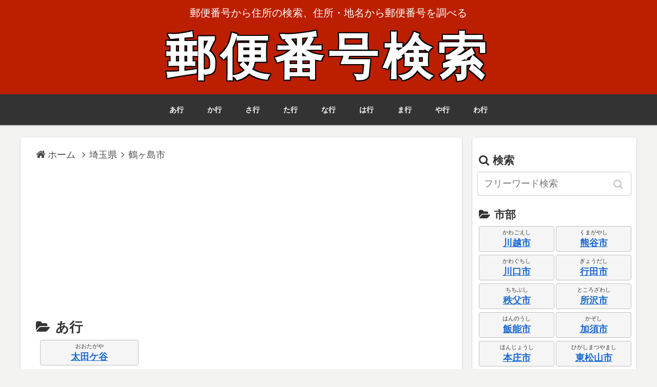

--- FILE ---
content_type: text/html; charset=UTF-8
request_url: https://www.yuubinbangou.net/%E5%9F%BC%E7%8E%89%E7%9C%8C/%E9%B6%B4%E3%83%B6%E5%B3%B6%E5%B8%82/
body_size: 5757
content:
<!DOCTYPE html>
<html lang="ja">
<head prefix="og: https://ogp.me/ns# fb: https://ogp.me/ns/fb# article: https://ogp.me/ns/article#">
<meta charset="utf-8">
<meta name="description" content="埼玉県鶴ヶ島市の郵便番号検索(７桁･５桁)。さいたまけんつるがしまし。">
<meta name="keywords" content="埼玉県,鶴ヶ島市,さいたまけんつるがしまし,郵便番号,郵便番号検索,郵便局,住所,地名,ZIPCODE,QRコード">
<meta name="viewport" content="width=device-width, initial-scale=1">
<meta name="format-detection" content="telephone=no">
<meta name="thumbnail" content="https://www.yuubinbangou.net/img/kensyou/saitama.png">
<meta name="twitter:card" content="summary">
<meta name="twitter:description" content="埼玉県鶴ヶ島市の郵便番号検索(７桁･５桁)。さいたまけんつるがしまし。">
<meta name="twitter:title" content="埼玉県鶴ヶ島市 郵便番号検索">
<meta name="twitter:url" content="https://www.yuubinbangou.net/%E5%9F%BC%E7%8E%89%E7%9C%8C/%E9%B6%B4%E3%83%B6%E5%B3%B6%E5%B8%82/">
<meta name="twitter:image" content="https://www.yuubinbangou.net/img/kensyou/saitama.png">
<meta name="twitter:domain" content="www.yuubinbangou.net">
<meta property="og:type" content="article">
<meta property="og:description" content="埼玉県鶴ヶ島市の郵便番号検索(７桁･５桁)。さいたまけんつるがしまし。">
<meta property="og:title" content="埼玉県鶴ヶ島市 郵便番号検索">
<meta property="og:url" content="https://www.yuubinbangou.net/%E5%9F%BC%E7%8E%89%E7%9C%8C/%E9%B6%B4%E3%83%B6%E5%B3%B6%E5%B8%82/">
<meta property="og:image" content="https://www.yuubinbangou.net/img/kensyou/saitama.png">
<meta property="og:site_name" content="郵便番号検索">
<meta property="og:locale" content="ja_JP">
<meta property="fb:app_id" content="657301248044068">
<title>埼玉県鶴ヶ島市 郵便番号検索</title>
<link rel="shortcut icon" href="/favicon.ico">
<link rel="apple-touch-icon" href="/apple-touch-icon.png">
<link rel="preload" href="/style.min.css?v=2.11.11" as="style">
<link rel="stylesheet" href="/style.min.css?v=2.11.11" type="text/css" media="all">
<link rel="search" type="application/opensearchdescription+xml" href="/opensearch.xml" title="郵便番号検索">
<script>
(function(){
	const css = ['/css/webfonts/fontawesome/style.css?v=4.7.0','/css/webfonts/icomoon/style.css?v=2.7.0.2'];
	css.forEach(href => {
		if (document.querySelector("link[href='" + href + "']")) return;
		const l = document.createElement("link");
		l.rel = "preload";
		l.as = "style";
		l.href = href;
		l.onload = () => { l.rel = "stylesheet"; l.onload = null; };
		document.head.appendChild(l);
	});
})();
</script>
<script src="//cdnjs.cloudflare.com/ajax/libs/jquery/3.7.1/jquery.min.js" defer></script>
<script src="/js/common.min.js?v=6.1.0" defer></script>
<script async='async' src='https://www.googletagservices.com/tag/js/gpt.js'></script>
<script>var googletag = googletag || {};googletag.cmd = googletag.cmd || [];</script>
<script>googletag.cmd.push(function(){
googletag.defineSlot('/9176203,22523538313/1639106',[468, 60],'div-gpt-ad-1554270158064-0').addService(googletag.pubads());
googletag.defineSlot('/9176203,22523538313/1639107',[468, 60],'div-gpt-ad-1554270175051-0').addService(googletag.pubads());
googletag.defineSlot('/9176203,22523538313/1639075',[300, 250],'div-gpt-ad-1554270110145-0').addService(googletag.pubads());
googletag.defineSlot('/9176203,22523538313/1639076',[300, 250],'div-gpt-ad-1554270125240-0').addService(googletag.pubads());
googletag.defineSlot('/9176203,22523538313/1639077',[300, 250],'div-gpt-ad-1554270140992-0').addService(googletag.pubads());
googletag.pubads().enableSingleRequest();
googletag.enableServices();
});</script>
</head>
<body>
<div id="container" class="container">
	<div class="header-container">
		<div class="header-container-in">
			<header id="header" class="header">
				<div class="header-in wrap">
					<div class="tagline">郵便番号から住所の検索、住所・地名から郵便番号を調べる</div>
					<h1 class="logo" itemscope itemtype="https://schema.org/WebSite"><a href="/" class="site-name-text" itemprop="url">郵便番号検索</a></h1>
				</div>
			</header>
<nav id="navi" class="navi" itemscope itemtype="https://schema.org/SiteNavigationElement">
	<div id="navi-in" class="navi-in naviItem7over wrap">
		<ul class="menu-header">
<li class="menu-item"><a href="#group0" itemprop="url"><span itemprop="name">あ行</span></a></li>
<li class="menu-item"><a href="#group1" itemprop="url"><span itemprop="name">か行</span></a></li>
<li class="menu-item"><a href="#group2" itemprop="url"><span itemprop="name">さ行</span></a></li>
<li class="menu-item"><a href="#group3" itemprop="url"><span itemprop="name">た行</span></a></li>
<li class="menu-item"><a href="#group4" itemprop="url"><span itemprop="name">な行</span></a></li>
<li class="menu-item"><a href="#group5" itemprop="url"><span itemprop="name">は行</span></a></li>
<li class="menu-item"><a href="#group6" itemprop="url"><span itemprop="name">ま行</span></a></li>
<li class="menu-item"><a href="#group7" itemprop="url"><span itemprop="name">や行</span></a></li>
<li class="menu-item"><a href="#group8" itemprop="url"><span itemprop="name">わ行</span></a></li>
		</ul>
	</div>
</nav>
		</div><!-- /.header-container-in -->
	</div><!-- /.header-container -->

	<div id="content" class="content">
		<div id="content-in" class="content-in wrap">
			<main id="main" class="main">
<div class="breadcrumb" itemscope itemtype="https://schema.org/BreadcrumbList">
	<div itemscope itemtype="https://schema.org/ListItem" itemprop="itemListElement"><a href="https://www.yuubinbangou.net/" itemprop="item"><span class="fa fa-home" style="font-size:1.1em;">&nbsp;</span><span itemprop="name">ホーム</span></a><meta itemprop="position" content="1">	<span class="sp fa fa-angle-right"></span></div>
	<div itemscope itemtype="https://schema.org/ListItem" itemprop="itemListElement"><a href="https://www.yuubinbangou.net/%E5%9F%BC%E7%8E%89%E7%9C%8C/" itemprop="item"><span itemprop="name">埼玉県</span></a><meta itemprop="position" content="2"><span class="sp fa fa-angle-right"></span></div>
	<div itemscope itemtype="https://schema.org/ListItem" itemprop="itemListElement"><h2 itemprop="name">鶴ヶ島市</h2><meta itemprop="position" content="3"></div>
</div><!-- /#breadcrumb -->
<div class="AdSpace">
<script async src="https://pagead2.googlesyndication.com/pagead/js/adsbygoogle.js?client=ca-pub-9843760565971634"
     crossorigin="anonymous"></script>
<!-- yuubinbangou display -->
<ins class="adsbygoogle"
     style="display:block"
     data-ad-client="ca-pub-9843760565971634"
     data-ad-slot="9151886157"
     data-ad-format="auto"
     data-full-width-responsive="true"></ins>
<script>
     (adsbygoogle = window.adsbygoogle || []).push({});
</script>
</div>
<h3 id="group0" class="archive-title"><span class="fa fa-folder-open"></span>あ行</h3>
<div class="ChouikiItem cf"><ul>
<li><div class="kana">おおたがや</div><a href="/%E5%9F%BC%E7%8E%89%E7%9C%8C/%E9%B6%B4%E3%83%B6%E5%B3%B6%E5%B8%82/%E5%A4%AA%E7%94%B0%E3%82%B1%E8%B0%B7.html">太田ケ谷</a></li>
</ul></div>
<h3 id="group1" class="archive-title"><span class="fa fa-folder-open"></span>か行</h3>
<div class="ChouikiItem cf"><ul>
<li><div class="kana">かみしんでん</div><a href="/%E5%9F%BC%E7%8E%89%E7%9C%8C/%E9%B6%B4%E3%83%B6%E5%B3%B6%E5%B8%82/%E4%B8%8A%E6%96%B0%E7%94%B0.html">上新田</a></li>
<li><div class="kana">かみひろや</div><a href="/%E5%9F%BC%E7%8E%89%E7%9C%8C/%E9%B6%B4%E3%83%B6%E5%B3%B6%E5%B8%82/%E4%B8%8A%E5%BA%83%E8%B0%B7.html">上広谷</a></li>
<li><div class="kana">きょうえいちょう</div><a href="/%E5%9F%BC%E7%8E%89%E7%9C%8C/%E9%B6%B4%E3%83%B6%E5%B3%B6%E5%B8%82/%E5%85%B1%E6%A0%84%E7%94%BA.html">共栄町</a></li>
<li><div class="kana">ごみがや</div><a href="/%E5%9F%BC%E7%8E%89%E7%9C%8C/%E9%B6%B4%E3%83%B6%E5%B3%B6%E5%B8%82/%E4%BA%94%E5%91%B3%E3%82%B1%E8%B0%B7.html">五味ケ谷</a></li>
</ul></div>
<h3 id="group2" class="archive-title"><span class="fa fa-folder-open"></span>さ行</h3>
<div class="ChouikiItem cf"><ul>
<li><div class="kana">しもしんでん</div><a href="/%E5%9F%BC%E7%8E%89%E7%9C%8C/%E9%B6%B4%E3%83%B6%E5%B3%B6%E5%B8%82/%E4%B8%8B%E6%96%B0%E7%94%B0.html">下新田</a></li>
<li><div class="kana">しんまち</div><a href="/%E5%9F%BC%E7%8E%89%E7%9C%8C/%E9%B6%B4%E3%83%B6%E5%B3%B6%E5%B8%82/%E6%96%B0%E7%94%BA.html">新町</a></li>
<li><div class="kana">すねおり</div><a href="/%E5%9F%BC%E7%8E%89%E7%9C%8C/%E9%B6%B4%E3%83%B6%E5%B3%B6%E5%B8%82/%E8%84%9A%E6%8A%98.html">脚折</a></li>
<li><div class="kana">すねおりちょう</div><a href="/%E5%9F%BC%E7%8E%89%E7%9C%8C/%E9%B6%B4%E3%83%B6%E5%B3%B6%E5%B8%82/%E8%84%9A%E6%8A%98%E7%94%BA.html">脚折町</a></li>
<li><div class="kana">そのた</div><a href="/%E5%9F%BC%E7%8E%89%E7%9C%8C/%E9%B6%B4%E3%83%B6%E5%B3%B6%E5%B8%82/%E3%81%9D%E3%81%AE%E4%BB%96.html">その他</a></li>
</ul></div>
<h3 id="group3" class="archive-title"><span class="fa fa-folder-open"></span>た行</h3>
<div class="ChouikiItem cf"><ul>
<li><div class="kana">たかくら</div><a href="/%E5%9F%BC%E7%8E%89%E7%9C%8C/%E9%B6%B4%E3%83%B6%E5%B3%B6%E5%B8%82/%E9%AB%98%E5%80%89.html">高倉</a></li>
<li><div class="kana">つるがおか</div><a href="/%E5%9F%BC%E7%8E%89%E7%9C%8C/%E9%B6%B4%E3%83%B6%E5%B3%B6%E5%B8%82/%E9%B6%B4%E3%82%B1%E4%B8%98.html">鶴ケ丘</a></li>
</ul></div>
<h3 id="group4" class="archive-title"><span class="fa fa-folder-open"></span>な行</h3>
<div class="ChouikiItem cf"><ul>
<li><div class="kana">なかしんでん</div><a href="/%E5%9F%BC%E7%8E%89%E7%9C%8C/%E9%B6%B4%E3%83%B6%E5%B3%B6%E5%B8%82/%E4%B8%AD%E6%96%B0%E7%94%B0.html">中新田</a></li>
</ul></div>
<h3 id="group5" class="archive-title"><span class="fa fa-folder-open"></span>は行</h3>
<div class="ChouikiItem cf"><ul>
<li><div class="kana">はねおりちょう</div><a href="/%E5%9F%BC%E7%8E%89%E7%9C%8C/%E9%B6%B4%E3%83%B6%E5%B3%B6%E5%B8%82/%E7%BE%BD%E6%8A%98%E7%94%BA.html">羽折町</a></li>
<li><div class="kana">ふじがね</div><a href="/%E5%9F%BC%E7%8E%89%E7%9C%8C/%E9%B6%B4%E3%83%B6%E5%B3%B6%E5%B8%82/%E8%97%A4%E9%87%91.html">藤金</a></li>
<li><div class="kana">ふじみ</div><a href="/%E5%9F%BC%E7%8E%89%E7%9C%8C/%E9%B6%B4%E3%83%B6%E5%B3%B6%E5%B8%82/%E5%AF%8C%E5%A3%AB%E8%A6%8B.html">富士見</a></li>
</ul></div>
<h3 id="group6" class="archive-title"><span class="fa fa-folder-open"></span>ま行</h3>
<div class="ChouikiItem cf"><ul>
<li><div class="kana">まちや</div><a href="/%E5%9F%BC%E7%8E%89%E7%9C%8C/%E9%B6%B4%E3%83%B6%E5%B3%B6%E5%B8%82/%E7%94%BA%E5%B1%8B.html">町屋</a></li>
<li><div class="kana">まつがおか</div><a href="/%E5%9F%BC%E7%8E%89%E7%9C%8C/%E9%B6%B4%E3%83%B6%E5%B3%B6%E5%B8%82/%E6%9D%BE%E3%82%B1%E4%B8%98.html">松ケ丘</a></li>
<li><div class="kana">みつぎ</div><a href="/%E5%9F%BC%E7%8E%89%E7%9C%8C/%E9%B6%B4%E3%83%B6%E5%B3%B6%E5%B8%82/%E4%B8%89%E3%83%84%E6%9C%A8.html">三ツ木</a></li>
<li><div class="kana">みつぎしんでん</div><a href="/%E5%9F%BC%E7%8E%89%E7%9C%8C/%E9%B6%B4%E3%83%B6%E5%B3%B6%E5%B8%82/%E4%B8%89%E3%83%84%E6%9C%A8%E6%96%B0%E7%94%B0.html">三ツ木新田</a></li>
<li><div class="kana">みつぎしんまち</div><a href="/%E5%9F%BC%E7%8E%89%E7%9C%8C/%E9%B6%B4%E3%83%B6%E5%B3%B6%E5%B8%82/%E4%B8%89%E3%83%84%E6%9C%A8%E6%96%B0%E7%94%BA.html">三ツ木新町</a></li>
<li><div class="kana">みなみちょう</div><a href="/%E5%9F%BC%E7%8E%89%E7%9C%8C/%E9%B6%B4%E3%83%B6%E5%B3%B6%E5%B8%82/%E5%8D%97%E7%94%BA.html">南町</a></li>
</ul></div>
<h3 id="group7" class="archive-title"><span class="fa fa-folder-open"></span>や行</h3>
<div class="ChouikiItem cf"><ul>
<li><div class="kana">やなぎどちょう</div><a href="/%E5%9F%BC%E7%8E%89%E7%9C%8C/%E9%B6%B4%E3%83%B6%E5%B3%B6%E5%B8%82/%E6%9F%B3%E6%88%B8%E7%94%BA.html">柳戸町</a></li>
</ul></div>
<h3 id="group8" class="archive-title"><span class="fa fa-folder-open"></span>わ行</h3>
<div class="ChouikiItem cf"><ul>
<li><div class="kana">わかば</div><a href="/%E5%9F%BC%E7%8E%89%E7%9C%8C/%E9%B6%B4%E3%83%B6%E5%B3%B6%E5%B8%82/%E8%8B%A5%E8%91%89.html">若葉</a></li>
</ul></div>
<div class="AdSpace">
<script async src="https://pagead2.googlesyndication.com/pagead/js/adsbygoogle.js?client=ca-pub-9843760565971634"
     crossorigin="anonymous"></script>
<!-- yuubinbangou display -->
<ins class="adsbygoogle"
     style="display:block"
     data-ad-client="ca-pub-9843760565971634"
     data-ad-slot="9151886157"
     data-ad-format="auto"
     data-full-width-responsive="true"></ins>
<script>
     (adsbygoogle = window.adsbygoogle || []).push({});
</script>
</div>
			</main>
			<div id="sidebar" class="sidebar nwa">
<aside><h3 id="KeywordSearch"><span class="fa fa-search"></span>検索</h3><form class="search-box" method="get" action="/search.php"><input type="text" placeholder="フリーワード検索" name="kw" aria-label="input" value="" required><button type="submit" class="search-submit" aria-label="button" tabindex="0" accesskey="s"></button></form></aside>
			<aside>
<h3><span class="fa fa-folder-open"></span>市部</h3>
<div class="ChikuItem cf"><ul>
<li><div class="kana">かわごえし</div><a href="/%E5%9F%BC%E7%8E%89%E7%9C%8C/%E5%B7%9D%E8%B6%8A%E5%B8%82/">川越市</a></li>
<li><div class="kana">くまがやし</div><a href="/%E5%9F%BC%E7%8E%89%E7%9C%8C/%E7%86%8A%E8%B0%B7%E5%B8%82/">熊谷市</a></li>
<li><div class="kana">かわぐちし</div><a href="/%E5%9F%BC%E7%8E%89%E7%9C%8C/%E5%B7%9D%E5%8F%A3%E5%B8%82/">川口市</a></li>
<li><div class="kana">ぎょうだし</div><a href="/%E5%9F%BC%E7%8E%89%E7%9C%8C/%E8%A1%8C%E7%94%B0%E5%B8%82/">行田市</a></li>
<li><div class="kana">ちちぶし</div><a href="/%E5%9F%BC%E7%8E%89%E7%9C%8C/%E7%A7%A9%E7%88%B6%E5%B8%82/">秩父市</a></li>
<li><div class="kana">ところざわし</div><a href="/%E5%9F%BC%E7%8E%89%E7%9C%8C/%E6%89%80%E6%B2%A2%E5%B8%82/">所沢市</a></li>
<li><div class="kana">はんのうし</div><a href="/%E5%9F%BC%E7%8E%89%E7%9C%8C/%E9%A3%AF%E8%83%BD%E5%B8%82/">飯能市</a></li>
<li><div class="kana">かぞし</div><a href="/%E5%9F%BC%E7%8E%89%E7%9C%8C/%E5%8A%A0%E9%A0%88%E5%B8%82/">加須市</a></li>
<li><div class="kana">ほんじょうし</div><a href="/%E5%9F%BC%E7%8E%89%E7%9C%8C/%E6%9C%AC%E5%BA%84%E5%B8%82/">本庄市</a></li>
<li><div class="kana">ひがしまつやまし</div><a href="/%E5%9F%BC%E7%8E%89%E7%9C%8C/%E6%9D%B1%E6%9D%BE%E5%B1%B1%E5%B8%82/">東松山市</a></li>
<li><div class="kana">かすかべし</div><a href="/%E5%9F%BC%E7%8E%89%E7%9C%8C/%E6%98%A5%E6%97%A5%E9%83%A8%E5%B8%82/">春日部市</a></li>
<li><div class="kana">さやまし</div><a href="/%E5%9F%BC%E7%8E%89%E7%9C%8C/%E7%8B%AD%E5%B1%B1%E5%B8%82/">狭山市</a></li>
<li><div class="kana">はにゅうし</div><a href="/%E5%9F%BC%E7%8E%89%E7%9C%8C/%E7%BE%BD%E7%94%9F%E5%B8%82/">羽生市</a></li>
<li><div class="kana">こうのすし</div><a href="/%E5%9F%BC%E7%8E%89%E7%9C%8C/%E9%B4%BB%E5%B7%A3%E5%B8%82/">鴻巣市</a></li>
<li><div class="kana">ふかやし</div><a href="/%E5%9F%BC%E7%8E%89%E7%9C%8C/%E6%B7%B1%E8%B0%B7%E5%B8%82/">深谷市</a></li>
<li><div class="kana">あげおし</div><a href="/%E5%9F%BC%E7%8E%89%E7%9C%8C/%E4%B8%8A%E5%B0%BE%E5%B8%82/">上尾市</a></li>
<li><div class="kana">そうかし</div><a href="/%E5%9F%BC%E7%8E%89%E7%9C%8C/%E8%8D%89%E5%8A%A0%E5%B8%82/">草加市</a></li>
<li><div class="kana">こしがやし</div><a href="/%E5%9F%BC%E7%8E%89%E7%9C%8C/%E8%B6%8A%E8%B0%B7%E5%B8%82/">越谷市</a></li>
<li><div class="kana">わらびし</div><a href="/%E5%9F%BC%E7%8E%89%E7%9C%8C/%E8%95%A8%E5%B8%82/">蕨市</a></li>
<li><div class="kana">とだし</div><a href="/%E5%9F%BC%E7%8E%89%E7%9C%8C/%E6%88%B8%E7%94%B0%E5%B8%82/">戸田市</a></li>
<li><div class="kana">いるまし</div><a href="/%E5%9F%BC%E7%8E%89%E7%9C%8C/%E5%85%A5%E9%96%93%E5%B8%82/">入間市</a></li>
<li><div class="kana">あさかし</div><a href="/%E5%9F%BC%E7%8E%89%E7%9C%8C/%E6%9C%9D%E9%9C%9E%E5%B8%82/">朝霞市</a></li>
<li><div class="kana">しきし</div><a href="/%E5%9F%BC%E7%8E%89%E7%9C%8C/%E5%BF%97%E6%9C%A8%E5%B8%82/">志木市</a></li>
<li><div class="kana">わこうし</div><a href="/%E5%9F%BC%E7%8E%89%E7%9C%8C/%E5%92%8C%E5%85%89%E5%B8%82/">和光市</a></li>
<li><div class="kana">にいざし</div><a href="/%E5%9F%BC%E7%8E%89%E7%9C%8C/%E6%96%B0%E5%BA%A7%E5%B8%82/">新座市</a></li>
<li><div class="kana">おけがわし</div><a href="/%E5%9F%BC%E7%8E%89%E7%9C%8C/%E6%A1%B6%E5%B7%9D%E5%B8%82/">桶川市</a></li>
<li><div class="kana">くきし</div><a href="/%E5%9F%BC%E7%8E%89%E7%9C%8C/%E4%B9%85%E5%96%9C%E5%B8%82/">久喜市</a></li>
<li><div class="kana">きたもとし</div><a href="/%E5%9F%BC%E7%8E%89%E7%9C%8C/%E5%8C%97%E6%9C%AC%E5%B8%82/">北本市</a></li>
<li><div class="kana">やしおし</div><a href="/%E5%9F%BC%E7%8E%89%E7%9C%8C/%E5%85%AB%E6%BD%AE%E5%B8%82/">八潮市</a></li>
<li><div class="kana">ふじみし</div><a href="/%E5%9F%BC%E7%8E%89%E7%9C%8C/%E5%AF%8C%E5%A3%AB%E8%A6%8B%E5%B8%82/">富士見市</a></li>
<li><div class="kana">みさとし</div><a href="/%E5%9F%BC%E7%8E%89%E7%9C%8C/%E4%B8%89%E9%83%B7%E5%B8%82/">三郷市</a></li>
<li><div class="kana">はすだし</div><a href="/%E5%9F%BC%E7%8E%89%E7%9C%8C/%E8%93%AE%E7%94%B0%E5%B8%82/">蓮田市</a></li>
<li><div class="kana">さかどし</div><a href="/%E5%9F%BC%E7%8E%89%E7%9C%8C/%E5%9D%82%E6%88%B8%E5%B8%82/">坂戸市</a></li>
<li><div class="kana">さってし</div><a href="/%E5%9F%BC%E7%8E%89%E7%9C%8C/%E5%B9%B8%E6%89%8B%E5%B8%82/">幸手市</a></li>
<li class="nohover" style="background-color:#fafafa;"><div class="kana">つるがしまし</div><span style="color:gray;">鶴ヶ島市</span></li>
<li><div class="kana">ひだかし</div><a href="/%E5%9F%BC%E7%8E%89%E7%9C%8C/%E6%97%A5%E9%AB%98%E5%B8%82/">日高市</a></li>
<li><div class="kana">よしかわし</div><a href="/%E5%9F%BC%E7%8E%89%E7%9C%8C/%E5%90%89%E5%B7%9D%E5%B8%82/">吉川市</a></li>
<li><div class="kana">ふじみのし</div><a href="/%E5%9F%BC%E7%8E%89%E7%9C%8C/%E3%81%B5%E3%81%98%E3%81%BF%E9%87%8E%E5%B8%82/">ふじみ野市</a></li>
<li><div class="kana">しらおかし</div><a href="/%E5%9F%BC%E7%8E%89%E7%9C%8C/%E7%99%BD%E5%B2%A1%E5%B8%82/">白岡市</a></li>
</ul></div>
			</aside>
<div class="sticky">
<div class="adx">
<div id='div-gpt-ad-1554270110145-0' style="height:250px; width:300px;">
  <script>googletag.cmd.push(function() { googletag.display('div-gpt-ad-1554270110145-0'); });</script>
</div></div>
<aside>
<h3><span class="fa fa-sitemap"></span>地方自治体でカテゴライズ</h3>
地域情報（市区町村情報）は過去の市区町村合併の履歴を反映させて構築し、郵便番号単位の地区との割り当てを行っています。
日本全国の全ての地方自治体・地方公共団体（市区町村）を網羅し住所をカテゴライズしました。
１ページで大量の住所を一覧で羅列する表示方法ではなく階層型のユーザビリティでページ構成しています。
</aside>
<aside><h3 style="margin-bottom:0px;"><span class="fa fa-download"></span>スマホアプリ</h3>
	<div class="app-description">
		<img src="/img/icon60.webp" alt="郵便番号検索 アプリアイコン" class="app-icon" width="60" height="60">
		郵便番号から住所を、住所から郵便番号をサクッと検索できる無料アプリです。
	</div>
	<div class="app-buttons"><a href="https://itunes.apple.com/jp/app/id6747878053?mt=8" target="_blank" rel="noopener"><img src="/img/banner_app_store.webp" alt="郵便番号検索 AppStoreからダウンロード" class="store-button"></a><a href="https://play.google.com/store/apps/details?id=net.yuubinbangou.app" target="_blank" rel="noopener"><img src="/img/banner_google_play.webp" alt="郵便番号検索 GooglePlayで手に入れよう" class="store-button"></a></div>
</aside>
<aside>
<h3><span class="fa fa-share-square"></span>ＳＮＳでシェアする</h3>
<div id="SnsShare" class="sns-share ss-col-6 ss-high-and-low-lc bc-brand-color ss-top sns-share-buttons sns-buttons">
<a rel="nofollow" href="https://x.com/intent/post?text=%E5%9F%BC%E7%8E%89%E7%9C%8C%E9%B6%B4%E3%83%B6%E5%B3%B6%E5%B8%82%E3%81%AE%E9%83%B5%E4%BE%BF%E7%95%AA%E5%8F%B7%E6%A4%9C%E7%B4%A2&url=https%3A%2F%2Fwww.yuubinbangou.net%2F%25E5%259F%25BC%25E7%258E%2589%25E7%259C%258C%2F%25E9%25B6%25B4%25E3%2583%25B6%25E5%25B3%25B6%25E5%25B8%2582%2F" class="twitter-button" target="_blank"><span class="social-icon icon-x-corp"></span><span class="button-caption">X</span></a>
<a rel="nofollow" href="https://www.facebook.com/sharer/sharer.php?u=https%3A%2F%2Fwww.yuubinbangou.net%2F%25E5%259F%25BC%25E7%258E%2589%25E7%259C%258C%2F%25E9%25B6%25B4%25E3%2583%25B6%25E5%25B3%25B6%25E5%25B8%2582%2F&amp;t=%E5%9F%BC%E7%8E%89%E7%9C%8C%E9%B6%B4%E3%83%B6%E5%B3%B6%E5%B8%82%E3%81%AE%E9%83%B5%E4%BE%BF%E7%95%AA%E5%8F%B7%E6%A4%9C%E7%B4%A2" class="facebook-button" target="_blank"><span class="social-icon icon-facebook"></span><span class="button-caption">Facebook</span></a>
<a rel="nofollow" href="https://b.hatena.ne.jp/entry/s/www.yuubinbangou.net/%E5%9F%BC%E7%8E%89%E7%9C%8C/%E9%B6%B4%E3%83%B6%E5%B3%B6%E5%B8%82/" class="hatebu-button hatena-bookmark-button" data-hatena-bookmark-layout="simple" title="埼玉県鶴ヶ島市の郵便番号検索" target="_blank"><span class="social-icon icon-hatena"></span><span class="button-caption">はてブ</span></a>
<a rel="nofollow" href="https://www.instapaper.com/edit?url=https%3A%2F%2Fwww.yuubinbangou.net%2F%25E5%259F%25BC%25E7%258E%2589%25E7%259C%258C%2F%25E9%25B6%25B4%25E3%2583%25B6%25E5%25B3%25B6%25E5%25B8%2582%2F" class="pocket-button" target="_blank"><span class="social-icon icon-pocket"></span><span class="button-caption">Instapaper</span></a>
<a rel="nofollow noopener" href="https://timeline.line.me/social-plugin/share?url=https%3A%2F%2Fwww.yuubinbangou.net%2F%25E5%259F%25BC%25E7%258E%2589%25E7%259C%258C%2F%25E9%25B6%25B4%25E3%2583%25B6%25E5%25B3%25B6%25E5%25B8%2582%2F" class="line-button" target="_blank"><span class="social-icon icon-line"></span><span class="button-caption">LINE</span></a>
<a role="button" tabindex="0" class="copy-button" data-clipboard-text="埼玉県鶴ヶ島市の郵便番号検索 https://www.yuubinbangou.net/%E5%9F%BC%E7%8E%89%E7%9C%8C/%E9%B6%B4%E3%83%B6%E5%B3%B6%E5%B8%82/"><span class="fa fa-clipboard"></span><span class="button-caption">コピー</span></a>
</div>
</aside>
<div class="adx">
<div id='div-gpt-ad-1554270125240-0' style="height:250px; width:300px;">
  <script>googletag.cmd.push(function() { googletag.display('div-gpt-ad-1554270125240-0'); });</script>
</div></div>
</div><!-- /sticky -->
			</div><!-- /sidebar -->
		</div><!-- /content-in -->
	</div><!-- /content -->
	<footer class="footer nwa">
		<div class="footer-bottom fdt-up-and-down fnm-text-width">
			<div class="footer-bottom-content">
				<nav class="navi-footer">
					<div class="navi-footer-in">
<ul class="menu-footer">
<li class="menu-item"><a href="/app.php">アプリ版</a></li>
<li class="menu-item"><a href="http://mobile.yuubinbangou.net">ガラケー版</a></li>
<li class="menu-item"><a href="/linkhere.php">リンクについて</a></li>
<li class="menu-item"><a href="/agreement.php">利用規約</a></li>
<li class="menu-item"><a href="/policy.php">プライバシーポリシー</a></li>
<li class="menu-item"><a href="/contact.php">お問い合わせ</a></li>
</ul>
					</div>
<div class="copyright">Copyright &copy; 2005 - 2026 <a href="/">郵便番号検索</a> All Rights Reserved.</div>
				</nav>
			</div>
		</div>
	</footer>
</div><!-- /container -->
<div id="go-to-top" class="go-to-top"><button class="go-to-top-button"><span class="fa fa-angle-double-up"></span></button></div>
<div class="copy-info">タイトルとURLをコピーしました</div>
</body>
</html>


--- FILE ---
content_type: text/html; charset=utf-8
request_url: https://www.google.com/recaptcha/api2/aframe
body_size: 270
content:
<!DOCTYPE HTML><html><head><meta http-equiv="content-type" content="text/html; charset=UTF-8"></head><body><script nonce="CeIT4LP6zqaKOXIM7QVTkg">/** Anti-fraud and anti-abuse applications only. See google.com/recaptcha */ try{var clients={'sodar':'https://pagead2.googlesyndication.com/pagead/sodar?'};window.addEventListener("message",function(a){try{if(a.source===window.parent){var b=JSON.parse(a.data);var c=clients[b['id']];if(c){var d=document.createElement('img');d.src=c+b['params']+'&rc='+(localStorage.getItem("rc::a")?sessionStorage.getItem("rc::b"):"");window.document.body.appendChild(d);sessionStorage.setItem("rc::e",parseInt(sessionStorage.getItem("rc::e")||0)+1);localStorage.setItem("rc::h",'1769367901150');}}}catch(b){}});window.parent.postMessage("_grecaptcha_ready", "*");}catch(b){}</script></body></html>